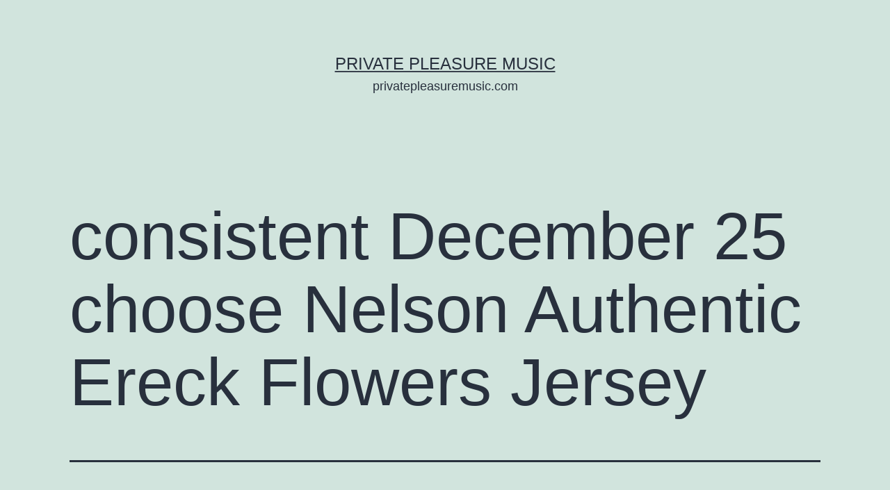

--- FILE ---
content_type: text/html; charset=UTF-8
request_url: http://privatepleasuremusic.com/consistent-december-25-choose-nelson-authentic-ereck-flowers-jersey/
body_size: 6364
content:
<!doctype html>
<html lang="es" >
<head>
<meta charset="UTF-8" />
<meta name="viewport" content="width=device-width, initial-scale=1" />
<title>consistent December 25 choose Nelson Authentic Ereck Flowers Jersey &#8211; Private Pleasure Music</title>
<meta name='robots' content='max-image-preview:large' />
<link rel="alternate" type="application/rss+xml" title="Private Pleasure Music &raquo; Feed" href="http://privatepleasuremusic.com/feed/" />
<!-- <link rel='stylesheet' id='wp-block-library-css'  href='http://privatepleasuremusic.com/wp-includes/css/dist/block-library/style.min.css?ver=5.8.12' media='all' /> -->
<link rel="stylesheet" type="text/css" href="//privatepleasuremusic.com/wp-content/cache/privatepleasuremusic.com/wpfc-minified/1mv242i6/cbnpu.css" media="all"/>
<style id='wp-block-library-theme-inline-css'>
#start-resizable-editor-section{display:none}.wp-block-audio figcaption{color:#555;font-size:13px;text-align:center}.is-dark-theme .wp-block-audio figcaption{color:hsla(0,0%,100%,.65)}.wp-block-code{font-family:Menlo,Consolas,monaco,monospace;color:#1e1e1e;padding:.8em 1em;border:1px solid #ddd;border-radius:4px}.wp-block-embed figcaption{color:#555;font-size:13px;text-align:center}.is-dark-theme .wp-block-embed figcaption{color:hsla(0,0%,100%,.65)}.blocks-gallery-caption{color:#555;font-size:13px;text-align:center}.is-dark-theme .blocks-gallery-caption{color:hsla(0,0%,100%,.65)}.wp-block-image figcaption{color:#555;font-size:13px;text-align:center}.is-dark-theme .wp-block-image figcaption{color:hsla(0,0%,100%,.65)}.wp-block-pullquote{border-top:4px solid;border-bottom:4px solid;margin-bottom:1.75em;color:currentColor}.wp-block-pullquote__citation,.wp-block-pullquote cite,.wp-block-pullquote footer{color:currentColor;text-transform:uppercase;font-size:.8125em;font-style:normal}.wp-block-quote{border-left:.25em solid;margin:0 0 1.75em;padding-left:1em}.wp-block-quote cite,.wp-block-quote footer{color:currentColor;font-size:.8125em;position:relative;font-style:normal}.wp-block-quote.has-text-align-right{border-left:none;border-right:.25em solid;padding-left:0;padding-right:1em}.wp-block-quote.has-text-align-center{border:none;padding-left:0}.wp-block-quote.is-large,.wp-block-quote.is-style-large{border:none}.wp-block-search .wp-block-search__label{font-weight:700}.wp-block-group.has-background{padding:1.25em 2.375em;margin-top:0;margin-bottom:0}.wp-block-separator{border:none;border-bottom:2px solid;margin-left:auto;margin-right:auto;opacity:.4}.wp-block-separator:not(.is-style-wide):not(.is-style-dots){width:100px}.wp-block-separator.has-background:not(.is-style-dots){border-bottom:none;height:1px}.wp-block-separator.has-background:not(.is-style-wide):not(.is-style-dots){height:2px}.wp-block-table thead{border-bottom:3px solid}.wp-block-table tfoot{border-top:3px solid}.wp-block-table td,.wp-block-table th{padding:.5em;border:1px solid;word-break:normal}.wp-block-table figcaption{color:#555;font-size:13px;text-align:center}.is-dark-theme .wp-block-table figcaption{color:hsla(0,0%,100%,.65)}.wp-block-video figcaption{color:#555;font-size:13px;text-align:center}.is-dark-theme .wp-block-video figcaption{color:hsla(0,0%,100%,.65)}.wp-block-template-part.has-background{padding:1.25em 2.375em;margin-top:0;margin-bottom:0}#end-resizable-editor-section{display:none}
</style>
<!-- <link rel='stylesheet' id='ht-contactform-block-style-css-css'  href='http://privatepleasuremusic.com/wp-content/plugins/ht-contactform/blocks/src/../dist/blocks.style.build.css' media='all' /> -->
<!-- <link rel='stylesheet' id='contact-form-7-css'  href='http://privatepleasuremusic.com/wp-content/plugins/contact-form-7/includes/css/styles.css?ver=5.5.2' media='all' /> -->
<!-- <link rel='stylesheet' id='twenty-twenty-one-style-css'  href='http://privatepleasuremusic.com/wp-content/themes/twentytwentyone/style.css?ver=1.4' media='all' /> -->
<link rel="stylesheet" type="text/css" href="//privatepleasuremusic.com/wp-content/cache/privatepleasuremusic.com/wpfc-minified/kxi666pi/cbnpu.css" media="all"/>
<!-- <link rel='stylesheet' id='twenty-twenty-one-print-style-css'  href='http://privatepleasuremusic.com/wp-content/themes/twentytwentyone/assets/css/print.css?ver=1.4' media='print' /> -->
<link rel="stylesheet" type="text/css" href="//privatepleasuremusic.com/wp-content/cache/privatepleasuremusic.com/wpfc-minified/1rllg3gn/cbnpu.css" media="print"/>
<!-- <link rel='stylesheet' id='recent-posts-widget-with-thumbnails-public-style-css'  href='http://privatepleasuremusic.com/wp-content/plugins/recent-posts-widget-with-thumbnails/public.css?ver=7.1.1' media='all' /> -->
<link rel="stylesheet" type="text/css" href="//privatepleasuremusic.com/wp-content/cache/privatepleasuremusic.com/wpfc-minified/lm1mzgcl/cbnpu.css" media="all"/>
<link rel="https://api.w.org/" href="http://privatepleasuremusic.com/wp-json/" /><link rel="alternate" type="application/json" href="http://privatepleasuremusic.com/wp-json/wp/v2/posts/192" /><link rel="EditURI" type="application/rsd+xml" title="RSD" href="http://privatepleasuremusic.com/xmlrpc.php?rsd" />
<link rel="wlwmanifest" type="application/wlwmanifest+xml" href="http://privatepleasuremusic.com/wp-includes/wlwmanifest.xml" /> 
<meta name="generator" content="WordPress 5.8.12" />
<link rel="canonical" href="http://privatepleasuremusic.com/consistent-december-25-choose-nelson-authentic-ereck-flowers-jersey/" />
<link rel='shortlink' href='http://privatepleasuremusic.com/?p=192' />
<link rel="alternate" type="application/json+oembed" href="http://privatepleasuremusic.com/wp-json/oembed/1.0/embed?url=http%3A%2F%2Fprivatepleasuremusic.com%2Fconsistent-december-25-choose-nelson-authentic-ereck-flowers-jersey%2F" />
<link rel="alternate" type="text/xml+oembed" href="http://privatepleasuremusic.com/wp-json/oembed/1.0/embed?url=http%3A%2F%2Fprivatepleasuremusic.com%2Fconsistent-december-25-choose-nelson-authentic-ereck-flowers-jersey%2F&#038;format=xml" />
</head>
<body class="post-template-default single single-post postid-192 single-format-standard wp-embed-responsive is-light-theme no-js singular no-widgets">
<div id="page" class="site">
<a class="skip-link screen-reader-text" href="#content">Saltar al contenido</a>
<header id="masthead" class="site-header has-title-and-tagline" role="banner">
<div class="site-branding">
<p class="site-title"><a href="http://privatepleasuremusic.com/">Private Pleasure Music</a></p>
<p class="site-description">
privatepleasuremusic.com		</p>
</div><!-- .site-branding -->
</header><!-- #masthead -->
<div id="content" class="site-content">
<div id="primary" class="content-area">
<main id="main" class="site-main" role="main">
<article id="post-192" class="post-192 post type-post status-publish format-standard hentry category-uncategorized entry">
<header class="entry-header alignwide">
<h1 class="entry-title">consistent December 25 choose Nelson Authentic Ereck Flowers Jersey</h1>			</header><!-- .entry-header -->
<div class="entry-content">
<p> JON COOPER was named the eighth head coach in Lightning franchise history on March 25. I tattooed over it so you can&#8217;t see it anymore, but it&#8217;s like 35 stitches. We will put that behind us – coaches, in terms of all the work we do on our previous opponent. U18 Euro Championship B. As Scott said in 1, he impressed at the Senior Bowl, and not just <a href="http://www.officialtimberwolvesshop.com/authentic-3-anthony-brown-jersey.html">http://www.officialtimberwolvesshop.com/authentic-3-anthony-brown-jersey.html</a> because I was there. I gotta give credit to Schenn, he was a huge help for me. Pliskova, who will rise to fourth in the rankings despite a disappointing final, badly struggled with her serve and movement, off the pace mentally and physically after reaching the quarter-finals or better in her five prior <a href="http://www.redskinsshop.us.com/Ereck_Flowers_Jersey">Authentic Ereck Flowers Jersey</a> tournaments this year. Gallagher&#8217;s worth to the team has been undeniable. Lorenzo Lamas became estranged from his son, AJ Lamas, after reports surfaced in 2002 that Lorenzo&#8217;s wife, Shauna Sand, had an affair with her stepson, then 18. Can we get excited about reaching the Super New Nike NFL Jerseys Bowl? Sometimes, I think maybe it&#8217;s good to go through a little adversity like that. How to do this Workout ? If you would like NFL Jerseys From China to search for all players born on a certain day, for example all <a href="http://www.redskinsshop.us.com/Ereck_Flowers_Jersey">http://www.redskinsshop.us.com/Ereck_Flowers_Jersey</a> players born on December 25th in any year, choose the month and day with the drop down boxes and then MLB Jerseys Cheap choose the &#8216;Month Cheap Basketball Jerseys and <a href="http://www.officialtimberwolvesshop.com/authentic-3-anthony-brown-jersey.html">Authentic Anthony Brown Jersey</a> Day Search&#8217; option. Detroit, +25000: The Tigers have not been good for a few years, and they aren&#8217;t going to be good for a few more. 2015: Appeared in 12 games with 11 starts in his first season at Cal, recording 35 tackles , three tackles for a loss, a sack, a pass defensed and MLB Jerseys China a fumble recovery&#8230;Ranked second on the defensive line in tackles&#8230;Vs.<br />
<a href="http://www.authenticflamestore.com/authentic-44-tyler-graovac-jersey.html"><img src="http://www.authenticflamestore.com/images//nhl_jerseys_new/calgary_flames/flames_1139.jpg" alt="#44 Premier Tyler Graovac Men's Red Hockey Jersey - Alternate Calgary Flames" /></a><br />
If you would like to search for all players born on a certain day, for example all players born on December 25th in any year, choose the month and day with the drop down boxes and then choose the &#8216;Month and Day Search&#8217; option. Your choice. The Packers filled their two <strong>Cheap Basketball Jerseys</strong> biggest needs on defense in one day by agreeing to deals with former Ravens edge rusher Za&#8217;Darius Smith and former Bears safety Adrian Amos on Tuesday. At the end of the day, though, there&#8217;s no denying Comrie is inexperienced. Yandle was traded to the New York Rangers on March 1 and had 11 points in 19 Stanley Cup Playoff games for them that season. Since that disheartening Wednesday loss to the St. Andrews was Baltimore&#8217;s third-round pick and Herndon a fourth-round pick of the Jets. New Nike NFL Jerseys Any commercial use or distribution without the express written consent of AP is strictly prohibited. Smith has played in 19 career postseason games, recording a 10 record with a 1 goals-against average and .945 save percentage. That kind of overuse would make any MLB team cringe. Still others will highlight the dream come true aspect.<br />
<a href="http://www.texansfootballsprostore.com/WOMENS_YOUTH_JADEVEON_CLOWNEY_JERSEY.html"><img src="http://www.texansfootballsprostore.com/images//nike_nfl_jerseys/nike_houston_texans/nike_texans_956.jpg" alt="Navy Blue Women's Jadeveon Clowney Backer - Football #90 Houston Texans T-Shirt" /></a><br />
I&#8217;ll roll off these categories with the two QB, listing Tannehill&#8217;s numbers first, NFL Jerseys From China and Gabbert&#8217;s second: Games , Wins , Comp % , Yards , MLB Jerseys China TDs , Rating , Rush yds , 2018 rating . </p>
<div style='text-align:left;margin:5px;border:1px double green;padding:4pt'>&#8212; Quarterback Justin Fields and the loaded Ohio State offense are likely to post some big numbers in the first month New Nike NFL Jerseys of the season.</div>
<p> Bradley plays Drake on the road on Tuesday. Miami : Started for the second straight week with the Packers opening with three WRs, and posted six receptions for 77 yards , with five of the catches going for first downs. Comtois and Lundestrom have shown that Cheap Basketball Jerseys they can keep up at the NHL level. Indeed, it MLB Jerseys Cheap has already been reported that Bishop will be dressing for Tuesday&#8217;s game against the Cheap <a href="http://www.saintsofficialfootballstore.com/Chauncey-Gardnerjohnson-Jersey.html">http://www.saintsofficialfootballstore.com/Chauncey-Gardnerjohnson-Jersey.html</a> NFL Jerseys Usa Panthers. Hunger is a real issue that many children struggle with each day and schools play a vital role in feeding those children. Did you <a href="http://www.saintsofficialfootballstore.com/Chauncey-Gardnerjohnson-Jersey.html">Authentic Chauncey Gardner-Johnson Jersey</a> Cheap NFL Jerseys Usa know? LAS VEGAS &#8211; Khabib Nurmagomedov still is undefeated MLB Jerseys Cheap after defeating Conor McGregor via submission in the fourth round of UFC 229&#8217;s main event. Matthias Schuster from Rochester, New MLB Jerseys China York Question: Greetings Jim! &#8221;When we were playing against them I knew their game plan was letting me shoot so I was ready for that,&#8221; Rubio said. According to Meeks, Hussle&#8217;s death affected his students on a level that you wouldn&#8217;t even believe, saying that it just uprooted everything that we have been through as a school community. It&#8217;s NFL Jerseys From China going to be an intense game, but we&#8217;re Cheap NFL Jerseys Usa focused, we&#8217;re ready.</p>
<p>  I&#8217;d say it&#8217;s fair to believe the reports from outside media that have him sidelined for two to four weeks.</p>
<p> <a href="http://adinadataservices.com/?p=3990">http://adinadataservices.com/?p=3990</a><br />
<a href="http://159.89.247.226/?p=14293">http://159.89.247.226/?p=14293</a></p>
</div><!-- .entry-content -->
<footer class="entry-footer default-max-width">
<div class="posted-by"><span class="posted-on">Publicada el <time class="entry-date published updated" datetime="2019-11-15T04:59:14+00:00">noviembre 15, 2019</time></span><span class="byline">Por <a href="http://privatepleasuremusic.com/author/" rel="author"></a></span></div><div class="post-taxonomies"><span class="cat-links">Categorizado como <a href="http://privatepleasuremusic.com/category/uncategorized/" rel="category tag">Uncategorized</a> </span></div>	</footer><!-- .entry-footer -->
</article><!-- #post-192 -->
<nav class="navigation post-navigation" role="navigation" aria-label="Entradas">
<h2 class="screen-reader-text">Navegación de entradas</h2>
<div class="nav-links"><div class="nav-previous"><a href="http://privatepleasuremusic.com/including-attention-tackle-for-a-took-special-shot-to-search-jawaan-taylor-authentic-jersey/" rel="prev"><p class="meta-nav"><svg class="svg-icon" width="24" height="24" aria-hidden="true" role="img" focusable="false" viewBox="0 0 24 24" fill="none" xmlns="http://www.w3.org/2000/svg"><path fill-rule="evenodd" clip-rule="evenodd" d="M20 13v-2H8l4-4-1-2-7 7 7 7 1-2-4-4z" fill="currentColor"/></svg>Entrada anterior</p><p class="post-title">Including attention tackle for a took special shot to search Jawaan Taylor Authentic Jersey</p></a></div><div class="nav-next"><a href="http://privatepleasuremusic.com/said-made-the-largest-yacht-of-two-7-dalton-risner-authentic-jersey/" rel="next"><p class="meta-nav">Entrada siguiente<svg class="svg-icon" width="24" height="24" aria-hidden="true" role="img" focusable="false" viewBox="0 0 24 24" fill="none" xmlns="http://www.w3.org/2000/svg"><path fill-rule="evenodd" clip-rule="evenodd" d="m4 13v-2h12l-4-4 1-2 7 7-7 7-1-2 4-4z" fill="currentColor"/></svg></p><p class="post-title">Said made the largest yacht of two 7 Dalton Risner Authentic Jersey</p></a></div></div>
</nav>			</main><!-- #main -->
</div><!-- #primary -->
</div><!-- #content -->
<footer id="colophon" class="site-footer" role="contentinfo">
<div class="site-info">
<div class="site-name">
<a href="http://privatepleasuremusic.com/">Private Pleasure Music</a>
</div><!-- .site-name -->
<div class="powered-by">
Funciona gracias a <a href="https://es.wordpress.org/">WordPress</a>.			</div><!-- .powered-by -->
</div><!-- .site-info -->
</footer><!-- #colophon -->
</div><!-- #page -->
<script>document.body.classList.remove("no-js");</script>	<script>
if ( -1 !== navigator.userAgent.indexOf( 'MSIE' ) || -1 !== navigator.appVersion.indexOf( 'Trident/' ) ) {
document.body.classList.add( 'is-IE' );
}
</script>
<script src='http://privatepleasuremusic.com/wp-includes/js/dist/vendor/regenerator-runtime.min.js?ver=0.13.7' id='regenerator-runtime-js'></script>
<script src='http://privatepleasuremusic.com/wp-includes/js/dist/vendor/wp-polyfill.min.js?ver=3.15.0' id='wp-polyfill-js'></script>
<script id='contact-form-7-js-extra'>
var wpcf7 = {"api":{"root":"http:\/\/privatepleasuremusic.com\/wp-json\/","namespace":"contact-form-7\/v1"}};
</script>
<script src='http://privatepleasuremusic.com/wp-content/plugins/contact-form-7/includes/js/index.js?ver=5.5.2' id='contact-form-7-js'></script>
<script id='twenty-twenty-one-ie11-polyfills-js-after'>
( Element.prototype.matches && Element.prototype.closest && window.NodeList && NodeList.prototype.forEach ) || document.write( '<script src="http://privatepleasuremusic.com/wp-content/themes/twentytwentyone/assets/js/polyfills.js?ver=1.4"></scr' + 'ipt>' );
</script>
<script src='http://privatepleasuremusic.com/wp-content/themes/twentytwentyone/assets/js/responsive-embeds.js?ver=1.4' id='twenty-twenty-one-responsive-embeds-script-js'></script>
<script src='http://privatepleasuremusic.com/wp-includes/js/wp-embed.min.js?ver=5.8.12' id='wp-embed-js'></script>
<script>
/(trident|msie)/i.test(navigator.userAgent)&&document.getElementById&&window.addEventListener&&window.addEventListener("hashchange",(function(){var t,e=location.hash.substring(1);/^[A-z0-9_-]+$/.test(e)&&(t=document.getElementById(e))&&(/^(?:a|select|input|button|textarea)$/i.test(t.tagName)||(t.tabIndex=-1),t.focus())}),!1);
</script>
</body>
</html><!-- WP Fastest Cache file was created in 0.11621403694153 seconds, on 13-01-26 16:35:22 --><!-- via php -->